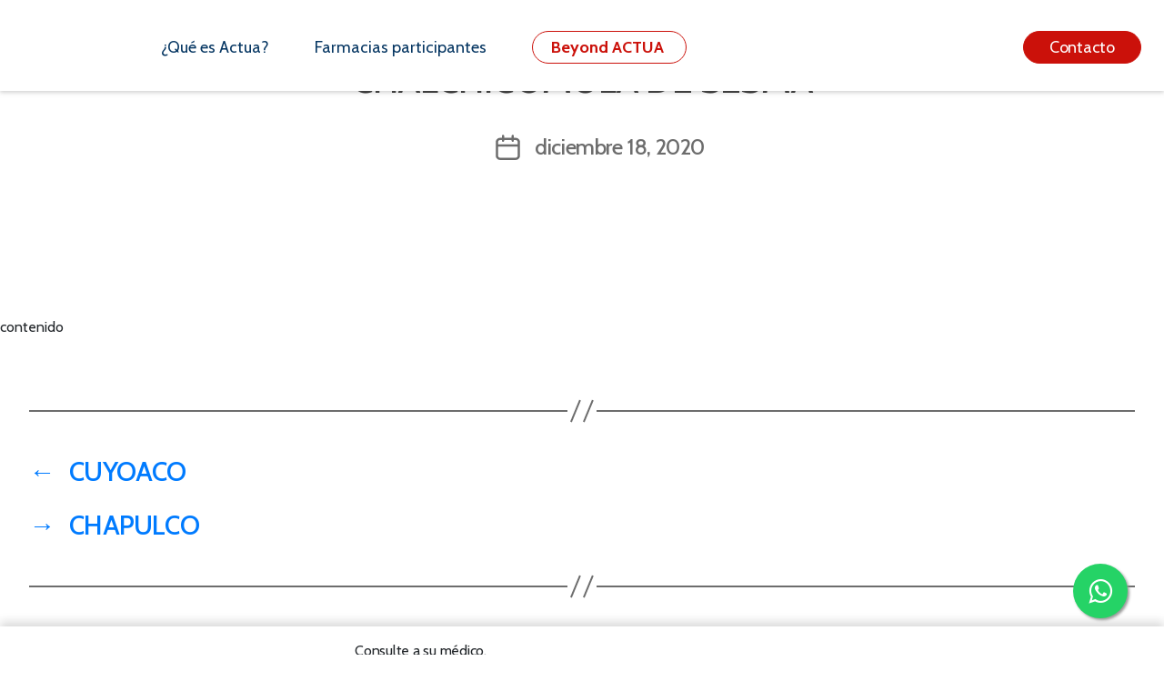

--- FILE ---
content_type: text/html; charset=UTF-8
request_url: https://actuaasofarma.com/dam/chalchicomula-de-sesma/
body_size: 49030
content:
<!DOCTYPE html>

<html class="no-js" lang="es-AR">

<head>
	<meta name="viewport" content="width=device-width,initial-scale=1">
	<meta charset="UTF-8">
	<meta http-equiv="Content-Type" content="text/html; charset=iso-8859-1" />
	<meta name="facebook-domain-verification" content="t4h574cz3glv3v0e8312npm9bsq9yg">
	<link rel="profile" href="https://gmpg.org/xfn/11">

	<title>CHALCHICOMULA DE SESMA &#8211; Programa Actua</title>
<meta name='robots' content='max-image-preview:large' />
<link rel='dns-prefetch' href='//programaactua.com' />
<link rel="alternate" type="application/rss+xml" title="Programa Actua &raquo; Feed" href="https://programaactua.com/feed/" />
<link rel="alternate" title="oEmbed (JSON)" type="application/json+oembed" href="https://programaactua.com/wp-json/oembed/1.0/embed?url=https%3A%2F%2Fprogramaactua.com%2Fdam%2Fchalchicomula-de-sesma%2F" />
<link rel="alternate" title="oEmbed (XML)" type="text/xml+oembed" href="https://programaactua.com/wp-json/oembed/1.0/embed?url=https%3A%2F%2Fprogramaactua.com%2Fdam%2Fchalchicomula-de-sesma%2F&#038;format=xml" />
<style id='wp-img-auto-sizes-contain-inline-css'>
img:is([sizes=auto i],[sizes^="auto," i]){contain-intrinsic-size:3000px 1500px}
/*# sourceURL=wp-img-auto-sizes-contain-inline-css */
</style>
<style id='wp-emoji-styles-inline-css'>

	img.wp-smiley, img.emoji {
		display: inline !important;
		border: none !important;
		box-shadow: none !important;
		height: 1em !important;
		width: 1em !important;
		margin: 0 0.07em !important;
		vertical-align: -0.1em !important;
		background: none !important;
		padding: 0 !important;
	}
/*# sourceURL=wp-emoji-styles-inline-css */
</style>
<style id='wp-block-library-inline-css'>
:root{--wp-block-synced-color:#7a00df;--wp-block-synced-color--rgb:122,0,223;--wp-bound-block-color:var(--wp-block-synced-color);--wp-editor-canvas-background:#ddd;--wp-admin-theme-color:#007cba;--wp-admin-theme-color--rgb:0,124,186;--wp-admin-theme-color-darker-10:#006ba1;--wp-admin-theme-color-darker-10--rgb:0,107,160.5;--wp-admin-theme-color-darker-20:#005a87;--wp-admin-theme-color-darker-20--rgb:0,90,135;--wp-admin-border-width-focus:2px}@media (min-resolution:192dpi){:root{--wp-admin-border-width-focus:1.5px}}.wp-element-button{cursor:pointer}:root .has-very-light-gray-background-color{background-color:#eee}:root .has-very-dark-gray-background-color{background-color:#313131}:root .has-very-light-gray-color{color:#eee}:root .has-very-dark-gray-color{color:#313131}:root .has-vivid-green-cyan-to-vivid-cyan-blue-gradient-background{background:linear-gradient(135deg,#00d084,#0693e3)}:root .has-purple-crush-gradient-background{background:linear-gradient(135deg,#34e2e4,#4721fb 50%,#ab1dfe)}:root .has-hazy-dawn-gradient-background{background:linear-gradient(135deg,#faaca8,#dad0ec)}:root .has-subdued-olive-gradient-background{background:linear-gradient(135deg,#fafae1,#67a671)}:root .has-atomic-cream-gradient-background{background:linear-gradient(135deg,#fdd79a,#004a59)}:root .has-nightshade-gradient-background{background:linear-gradient(135deg,#330968,#31cdcf)}:root .has-midnight-gradient-background{background:linear-gradient(135deg,#020381,#2874fc)}:root{--wp--preset--font-size--normal:16px;--wp--preset--font-size--huge:42px}.has-regular-font-size{font-size:1em}.has-larger-font-size{font-size:2.625em}.has-normal-font-size{font-size:var(--wp--preset--font-size--normal)}.has-huge-font-size{font-size:var(--wp--preset--font-size--huge)}.has-text-align-center{text-align:center}.has-text-align-left{text-align:left}.has-text-align-right{text-align:right}.has-fit-text{white-space:nowrap!important}#end-resizable-editor-section{display:none}.aligncenter{clear:both}.items-justified-left{justify-content:flex-start}.items-justified-center{justify-content:center}.items-justified-right{justify-content:flex-end}.items-justified-space-between{justify-content:space-between}.screen-reader-text{border:0;clip-path:inset(50%);height:1px;margin:-1px;overflow:hidden;padding:0;position:absolute;width:1px;word-wrap:normal!important}.screen-reader-text:focus{background-color:#ddd;clip-path:none;color:#444;display:block;font-size:1em;height:auto;left:5px;line-height:normal;padding:15px 23px 14px;text-decoration:none;top:5px;width:auto;z-index:100000}html :where(.has-border-color){border-style:solid}html :where([style*=border-top-color]){border-top-style:solid}html :where([style*=border-right-color]){border-right-style:solid}html :where([style*=border-bottom-color]){border-bottom-style:solid}html :where([style*=border-left-color]){border-left-style:solid}html :where([style*=border-width]){border-style:solid}html :where([style*=border-top-width]){border-top-style:solid}html :where([style*=border-right-width]){border-right-style:solid}html :where([style*=border-bottom-width]){border-bottom-style:solid}html :where([style*=border-left-width]){border-left-style:solid}html :where(img[class*=wp-image-]){height:auto;max-width:100%}:where(figure){margin:0 0 1em}html :where(.is-position-sticky){--wp-admin--admin-bar--position-offset:var(--wp-admin--admin-bar--height,0px)}@media screen and (max-width:600px){html :where(.is-position-sticky){--wp-admin--admin-bar--position-offset:0px}}

/*# sourceURL=wp-block-library-inline-css */
</style><style id='global-styles-inline-css'>
:root{--wp--preset--aspect-ratio--square: 1;--wp--preset--aspect-ratio--4-3: 4/3;--wp--preset--aspect-ratio--3-4: 3/4;--wp--preset--aspect-ratio--3-2: 3/2;--wp--preset--aspect-ratio--2-3: 2/3;--wp--preset--aspect-ratio--16-9: 16/9;--wp--preset--aspect-ratio--9-16: 9/16;--wp--preset--color--black: #000000;--wp--preset--color--cyan-bluish-gray: #abb8c3;--wp--preset--color--white: #ffffff;--wp--preset--color--pale-pink: #f78da7;--wp--preset--color--vivid-red: #cf2e2e;--wp--preset--color--luminous-vivid-orange: #ff6900;--wp--preset--color--luminous-vivid-amber: #fcb900;--wp--preset--color--light-green-cyan: #7bdcb5;--wp--preset--color--vivid-green-cyan: #00d084;--wp--preset--color--pale-cyan-blue: #8ed1fc;--wp--preset--color--vivid-cyan-blue: #0693e3;--wp--preset--color--vivid-purple: #9b51e0;--wp--preset--color--accent: #cd2653;--wp--preset--color--primary: #000000;--wp--preset--color--secondary: #6d6d6d;--wp--preset--color--subtle-background: #dcd7ca;--wp--preset--color--background: #f5efe0;--wp--preset--gradient--vivid-cyan-blue-to-vivid-purple: linear-gradient(135deg,rgb(6,147,227) 0%,rgb(155,81,224) 100%);--wp--preset--gradient--light-green-cyan-to-vivid-green-cyan: linear-gradient(135deg,rgb(122,220,180) 0%,rgb(0,208,130) 100%);--wp--preset--gradient--luminous-vivid-amber-to-luminous-vivid-orange: linear-gradient(135deg,rgb(252,185,0) 0%,rgb(255,105,0) 100%);--wp--preset--gradient--luminous-vivid-orange-to-vivid-red: linear-gradient(135deg,rgb(255,105,0) 0%,rgb(207,46,46) 100%);--wp--preset--gradient--very-light-gray-to-cyan-bluish-gray: linear-gradient(135deg,rgb(238,238,238) 0%,rgb(169,184,195) 100%);--wp--preset--gradient--cool-to-warm-spectrum: linear-gradient(135deg,rgb(74,234,220) 0%,rgb(151,120,209) 20%,rgb(207,42,186) 40%,rgb(238,44,130) 60%,rgb(251,105,98) 80%,rgb(254,248,76) 100%);--wp--preset--gradient--blush-light-purple: linear-gradient(135deg,rgb(255,206,236) 0%,rgb(152,150,240) 100%);--wp--preset--gradient--blush-bordeaux: linear-gradient(135deg,rgb(254,205,165) 0%,rgb(254,45,45) 50%,rgb(107,0,62) 100%);--wp--preset--gradient--luminous-dusk: linear-gradient(135deg,rgb(255,203,112) 0%,rgb(199,81,192) 50%,rgb(65,88,208) 100%);--wp--preset--gradient--pale-ocean: linear-gradient(135deg,rgb(255,245,203) 0%,rgb(182,227,212) 50%,rgb(51,167,181) 100%);--wp--preset--gradient--electric-grass: linear-gradient(135deg,rgb(202,248,128) 0%,rgb(113,206,126) 100%);--wp--preset--gradient--midnight: linear-gradient(135deg,rgb(2,3,129) 0%,rgb(40,116,252) 100%);--wp--preset--font-size--small: 18px;--wp--preset--font-size--medium: 20px;--wp--preset--font-size--large: 26.25px;--wp--preset--font-size--x-large: 42px;--wp--preset--font-size--normal: 21px;--wp--preset--font-size--larger: 32px;--wp--preset--spacing--20: 0.44rem;--wp--preset--spacing--30: 0.67rem;--wp--preset--spacing--40: 1rem;--wp--preset--spacing--50: 1.5rem;--wp--preset--spacing--60: 2.25rem;--wp--preset--spacing--70: 3.38rem;--wp--preset--spacing--80: 5.06rem;--wp--preset--shadow--natural: 6px 6px 9px rgba(0, 0, 0, 0.2);--wp--preset--shadow--deep: 12px 12px 50px rgba(0, 0, 0, 0.4);--wp--preset--shadow--sharp: 6px 6px 0px rgba(0, 0, 0, 0.2);--wp--preset--shadow--outlined: 6px 6px 0px -3px rgb(255, 255, 255), 6px 6px rgb(0, 0, 0);--wp--preset--shadow--crisp: 6px 6px 0px rgb(0, 0, 0);}:where(.is-layout-flex){gap: 0.5em;}:where(.is-layout-grid){gap: 0.5em;}body .is-layout-flex{display: flex;}.is-layout-flex{flex-wrap: wrap;align-items: center;}.is-layout-flex > :is(*, div){margin: 0;}body .is-layout-grid{display: grid;}.is-layout-grid > :is(*, div){margin: 0;}:where(.wp-block-columns.is-layout-flex){gap: 2em;}:where(.wp-block-columns.is-layout-grid){gap: 2em;}:where(.wp-block-post-template.is-layout-flex){gap: 1.25em;}:where(.wp-block-post-template.is-layout-grid){gap: 1.25em;}.has-black-color{color: var(--wp--preset--color--black) !important;}.has-cyan-bluish-gray-color{color: var(--wp--preset--color--cyan-bluish-gray) !important;}.has-white-color{color: var(--wp--preset--color--white) !important;}.has-pale-pink-color{color: var(--wp--preset--color--pale-pink) !important;}.has-vivid-red-color{color: var(--wp--preset--color--vivid-red) !important;}.has-luminous-vivid-orange-color{color: var(--wp--preset--color--luminous-vivid-orange) !important;}.has-luminous-vivid-amber-color{color: var(--wp--preset--color--luminous-vivid-amber) !important;}.has-light-green-cyan-color{color: var(--wp--preset--color--light-green-cyan) !important;}.has-vivid-green-cyan-color{color: var(--wp--preset--color--vivid-green-cyan) !important;}.has-pale-cyan-blue-color{color: var(--wp--preset--color--pale-cyan-blue) !important;}.has-vivid-cyan-blue-color{color: var(--wp--preset--color--vivid-cyan-blue) !important;}.has-vivid-purple-color{color: var(--wp--preset--color--vivid-purple) !important;}.has-black-background-color{background-color: var(--wp--preset--color--black) !important;}.has-cyan-bluish-gray-background-color{background-color: var(--wp--preset--color--cyan-bluish-gray) !important;}.has-white-background-color{background-color: var(--wp--preset--color--white) !important;}.has-pale-pink-background-color{background-color: var(--wp--preset--color--pale-pink) !important;}.has-vivid-red-background-color{background-color: var(--wp--preset--color--vivid-red) !important;}.has-luminous-vivid-orange-background-color{background-color: var(--wp--preset--color--luminous-vivid-orange) !important;}.has-luminous-vivid-amber-background-color{background-color: var(--wp--preset--color--luminous-vivid-amber) !important;}.has-light-green-cyan-background-color{background-color: var(--wp--preset--color--light-green-cyan) !important;}.has-vivid-green-cyan-background-color{background-color: var(--wp--preset--color--vivid-green-cyan) !important;}.has-pale-cyan-blue-background-color{background-color: var(--wp--preset--color--pale-cyan-blue) !important;}.has-vivid-cyan-blue-background-color{background-color: var(--wp--preset--color--vivid-cyan-blue) !important;}.has-vivid-purple-background-color{background-color: var(--wp--preset--color--vivid-purple) !important;}.has-black-border-color{border-color: var(--wp--preset--color--black) !important;}.has-cyan-bluish-gray-border-color{border-color: var(--wp--preset--color--cyan-bluish-gray) !important;}.has-white-border-color{border-color: var(--wp--preset--color--white) !important;}.has-pale-pink-border-color{border-color: var(--wp--preset--color--pale-pink) !important;}.has-vivid-red-border-color{border-color: var(--wp--preset--color--vivid-red) !important;}.has-luminous-vivid-orange-border-color{border-color: var(--wp--preset--color--luminous-vivid-orange) !important;}.has-luminous-vivid-amber-border-color{border-color: var(--wp--preset--color--luminous-vivid-amber) !important;}.has-light-green-cyan-border-color{border-color: var(--wp--preset--color--light-green-cyan) !important;}.has-vivid-green-cyan-border-color{border-color: var(--wp--preset--color--vivid-green-cyan) !important;}.has-pale-cyan-blue-border-color{border-color: var(--wp--preset--color--pale-cyan-blue) !important;}.has-vivid-cyan-blue-border-color{border-color: var(--wp--preset--color--vivid-cyan-blue) !important;}.has-vivid-purple-border-color{border-color: var(--wp--preset--color--vivid-purple) !important;}.has-vivid-cyan-blue-to-vivid-purple-gradient-background{background: var(--wp--preset--gradient--vivid-cyan-blue-to-vivid-purple) !important;}.has-light-green-cyan-to-vivid-green-cyan-gradient-background{background: var(--wp--preset--gradient--light-green-cyan-to-vivid-green-cyan) !important;}.has-luminous-vivid-amber-to-luminous-vivid-orange-gradient-background{background: var(--wp--preset--gradient--luminous-vivid-amber-to-luminous-vivid-orange) !important;}.has-luminous-vivid-orange-to-vivid-red-gradient-background{background: var(--wp--preset--gradient--luminous-vivid-orange-to-vivid-red) !important;}.has-very-light-gray-to-cyan-bluish-gray-gradient-background{background: var(--wp--preset--gradient--very-light-gray-to-cyan-bluish-gray) !important;}.has-cool-to-warm-spectrum-gradient-background{background: var(--wp--preset--gradient--cool-to-warm-spectrum) !important;}.has-blush-light-purple-gradient-background{background: var(--wp--preset--gradient--blush-light-purple) !important;}.has-blush-bordeaux-gradient-background{background: var(--wp--preset--gradient--blush-bordeaux) !important;}.has-luminous-dusk-gradient-background{background: var(--wp--preset--gradient--luminous-dusk) !important;}.has-pale-ocean-gradient-background{background: var(--wp--preset--gradient--pale-ocean) !important;}.has-electric-grass-gradient-background{background: var(--wp--preset--gradient--electric-grass) !important;}.has-midnight-gradient-background{background: var(--wp--preset--gradient--midnight) !important;}.has-small-font-size{font-size: var(--wp--preset--font-size--small) !important;}.has-medium-font-size{font-size: var(--wp--preset--font-size--medium) !important;}.has-large-font-size{font-size: var(--wp--preset--font-size--large) !important;}.has-x-large-font-size{font-size: var(--wp--preset--font-size--x-large) !important;}
/*# sourceURL=global-styles-inline-css */
</style>

<style id='classic-theme-styles-inline-css'>
/*! This file is auto-generated */
.wp-block-button__link{color:#fff;background-color:#32373c;border-radius:9999px;box-shadow:none;text-decoration:none;padding:calc(.667em + 2px) calc(1.333em + 2px);font-size:1.125em}.wp-block-file__button{background:#32373c;color:#fff;text-decoration:none}
/*# sourceURL=/wp-includes/css/classic-themes.min.css */
</style>
<link rel='stylesheet' id='twentytwenty-style-css' href='https://programaactua.com/wp-content/themes/twentytwenty-child/style.css?ver=1.0.0' media='all' />
<style id='twentytwenty-style-inline-css'>
.color-accent,.color-accent-hover:hover,.color-accent-hover:focus,:root .has-accent-color,.has-drop-cap:not(:focus):first-letter,.wp-block-button.is-style-outline,a { color: #cd2653; }blockquote,.border-color-accent,.border-color-accent-hover:hover,.border-color-accent-hover:focus { border-color: #cd2653; }button,.button,.faux-button,.wp-block-button__link,.wp-block-file .wp-block-file__button,input[type="button"],input[type="reset"],input[type="submit"],.bg-accent,.bg-accent-hover:hover,.bg-accent-hover:focus,:root .has-accent-background-color,.comment-reply-link { background-color: #cd2653; }.fill-children-accent,.fill-children-accent * { fill: #cd2653; }body,.entry-title a,:root .has-primary-color { color: #000000; }:root .has-primary-background-color { background-color: #000000; }cite,figcaption,.wp-caption-text,.post-meta,.entry-content .wp-block-archives li,.entry-content .wp-block-categories li,.entry-content .wp-block-latest-posts li,.wp-block-latest-comments__comment-date,.wp-block-latest-posts__post-date,.wp-block-embed figcaption,.wp-block-image figcaption,.wp-block-pullquote cite,.comment-metadata,.comment-respond .comment-notes,.comment-respond .logged-in-as,.pagination .dots,.entry-content hr:not(.has-background),hr.styled-separator,:root .has-secondary-color { color: #6d6d6d; }:root .has-secondary-background-color { background-color: #6d6d6d; }pre,fieldset,input,textarea,table,table *,hr { border-color: #dcd7ca; }caption,code,code,kbd,samp,.wp-block-table.is-style-stripes tbody tr:nth-child(odd),:root .has-subtle-background-background-color { background-color: #dcd7ca; }.wp-block-table.is-style-stripes { border-bottom-color: #dcd7ca; }.wp-block-latest-posts.is-grid li { border-top-color: #dcd7ca; }:root .has-subtle-background-color { color: #dcd7ca; }body:not(.overlay-header) .primary-menu > li > a,body:not(.overlay-header) .primary-menu > li > .icon,.modal-menu a,.footer-menu a, .footer-widgets a,#site-footer .wp-block-button.is-style-outline,.wp-block-pullquote:before,.singular:not(.overlay-header) .entry-header a,.archive-header a,.header-footer-group .color-accent,.header-footer-group .color-accent-hover:hover { color: #cd2653; }.social-icons a,#site-footer button:not(.toggle),#site-footer .button,#site-footer .faux-button,#site-footer .wp-block-button__link,#site-footer .wp-block-file__button,#site-footer input[type="button"],#site-footer input[type="reset"],#site-footer input[type="submit"] { background-color: #cd2653; }.header-footer-group,body:not(.overlay-header) #site-header .toggle,.menu-modal .toggle { color: #000000; }body:not(.overlay-header) .primary-menu ul { background-color: #000000; }body:not(.overlay-header) .primary-menu > li > ul:after { border-bottom-color: #000000; }body:not(.overlay-header) .primary-menu ul ul:after { border-left-color: #000000; }.site-description,body:not(.overlay-header) .toggle-inner .toggle-text,.widget .post-date,.widget .rss-date,.widget_archive li,.widget_categories li,.widget cite,.widget_pages li,.widget_meta li,.widget_nav_menu li,.powered-by-wordpress,.to-the-top,.singular .entry-header .post-meta,.singular:not(.overlay-header) .entry-header .post-meta a { color: #6d6d6d; }.header-footer-group pre,.header-footer-group fieldset,.header-footer-group input,.header-footer-group textarea,.header-footer-group table,.header-footer-group table *,.footer-nav-widgets-wrapper,#site-footer,.menu-modal nav *,.footer-widgets-outer-wrapper,.footer-top { border-color: #dcd7ca; }.header-footer-group table caption,body:not(.overlay-header) .header-inner .toggle-wrapper::before { background-color: #dcd7ca; }
/*# sourceURL=twentytwenty-style-inline-css */
</style>
<link rel='stylesheet' id='twentytwenty-print-style-css' href='https://programaactua.com/wp-content/themes/twentytwenty-child/print.css?ver=1.0.0' media='print' />
<script src="https://programaactua.com/wp-content/themes/twentytwenty-child/assets/js/index.js?ver=1.0.0" id="twentytwenty-js-js" async></script>
<script src="https://programaactua.com/wp-includes/js/jquery/jquery.min.js?ver=3.7.1" id="jquery-core-js"></script>
<script src="https://programaactua.com/wp-includes/js/jquery/jquery-migrate.min.js?ver=3.4.1" id="jquery-migrate-js"></script>
<script src="https://programaactua.com/wp-content/themes/twentytwenty-child/assets/js/myscript.js?ver=b80c4249302fd04d737fe8fbd20f139c" id="myscript-js"></script>
<link rel="https://api.w.org/" href="https://programaactua.com/wp-json/" /><link rel="alternate" title="JSON" type="application/json" href="https://programaactua.com/wp-json/wp/v2/dam/10239" /><link rel="EditURI" type="application/rsd+xml" title="RSD" href="https://programaactua.com/xmlrpc.php?rsd" />

<link rel="canonical" href="https://programaactua.com/dam/chalchicomula-de-sesma/" />
<link rel='shortlink' href='https://programaactua.com/?p=10239' />
	<script>document.documentElement.className = document.documentElement.className.replace( 'no-js', 'js' );</script>
	<link rel="icon" href="https://programaactua.com/wp-content/uploads/2020/10/cropped-Group-32-Copy-32x32.png" sizes="32x32" />
<link rel="icon" href="https://programaactua.com/wp-content/uploads/2020/10/cropped-Group-32-Copy-192x192.png" sizes="192x192" />
<link rel="apple-touch-icon" href="https://programaactua.com/wp-content/uploads/2020/10/cropped-Group-32-Copy-180x180.png" />
<meta name="msapplication-TileImage" content="https://programaactua.com/wp-content/uploads/2020/10/cropped-Group-32-Copy-270x270.png" />
		<style id="wp-custom-css">
			.whatsapp {
  position:fixed;
  width:80px;
  height:80px;
  bottom:40px;
  right:40px;
  background-color:#25d366;
  color:#FFF;
  border-radius:50px;
  text-align:center;
  font-size:30px;
  z-index:100;
}

.whatsapp-icon {
  margin-top:13px;
}		</style>
		
	<link rel="preconnect" href="https://fonts.gstatic.com">
	<link href="https://fonts.googleapis.com/css2?family=Cabin:ital,wght@0,400;0,500;0,600;0,700;1,400;1,500;1,600;1,700&display=swap" rel="stylesheet">
	<link href="https://fonts.googleapis.com/css2?family=Lato:ital,wght@0,100;0,300;0,400;0,700;0,900;1,100;1,300;1,400;1,700;1,900&display=swap" rel="stylesheet">

	<link rel="stylesheet" href="https://maxcdn.bootstrapcdn.com/font-awesome/4.4.0/css/font-awesome.min.css">

	<link rel="stylesheet" href="https://programaactua.com/wp-content/themes/twentytwenty-child/assets/css/bootstrap.min.css">

	<link rel="stylesheet" type="text/css" href="https://programaactua.com/wp-content/themes/twentytwenty-child/assets/css/slick.css" />

	<link href="https://programaactua.com/wp-content/themes/twentytwenty-child/assets/css/editor-frontend.min.css" rel="stylesheet">

	<link href="https://programaactua.com/wp-content/themes/twentytwenty-child/assets/css/desktop.css?updated=311425" rel="stylesheet">

	<link href="https://programaactua.com/wp-content/themes/twentytwenty-child/assets/css/mobile.css?updated=311245" rel="stylesheet">

	<script type="text/javascript" src="https://ajax.googleapis.com/ajax/libs/jquery/1.6.1/jquery.min.js"></script>
	<script type="text/javascript" src="https://cdnjs.cloudflare.com/ajax/libs/OwlCarousel2/2.3.4/owl.carousel.min.js"></script>

	<style>
		.secondary-menu.reset-list-style {
			width: 100%;
			display: flex;
			justify-content: space-between;
		}

		.secondary-menu.reset-list-style li {
			flex: 0 1 auto;
			text-align: center;
		}
	</style>

</head>

<body class="wp-singular dam-template-default single single-dam postid-10239 wp-embed-responsive wp-theme-twentytwenty-child singular enable-search-modal missing-post-thumbnail has-single-pagination not-showing-comments show-avatars footer-top-hidden">

	<a class="skip-link screen-reader-text" href="#site-content 55555">Saltar al contenido</a>
	<header id="site-header" class="header-footer-group" role="banner">

		<div class="header-inner section-inner">

			<div class="header-primary">
				<div class="header-titles-wrapper">

					
						<button class="toggle search-toggle mobile-search-toggle" data-toggle-target=".search-modal" data-toggle-body-class="showing-search-modal" data-set-focus=".search-modal .search-field" aria-expanded="false">
							<span class="toggle-inner">
								<span class="toggle-icon">
									<svg class="svg-icon" aria-hidden="true" role="img" focusable="false" xmlns="http://www.w3.org/2000/svg" width="23" height="23" viewBox="0 0 23 23"><path d="M38.710696,48.0601792 L43,52.3494831 L41.3494831,54 L37.0601792,49.710696 C35.2632422,51.1481185 32.9839107,52.0076499 30.5038249,52.0076499 C24.7027226,52.0076499 20,47.3049272 20,41.5038249 C20,35.7027226 24.7027226,31 30.5038249,31 C36.3049272,31 41.0076499,35.7027226 41.0076499,41.5038249 C41.0076499,43.9839107 40.1481185,46.2632422 38.710696,48.0601792 Z M36.3875844,47.1716785 C37.8030221,45.7026647 38.6734666,43.7048964 38.6734666,41.5038249 C38.6734666,36.9918565 35.0157934,33.3341833 30.5038249,33.3341833 C25.9918565,33.3341833 22.3341833,36.9918565 22.3341833,41.5038249 C22.3341833,46.0157934 25.9918565,49.6734666 30.5038249,49.6734666 C32.7048964,49.6734666 34.7026647,48.8030221 36.1716785,47.3875844 C36.2023931,47.347638 36.2360451,47.3092237 36.2726343,47.2726343 C36.3092237,47.2360451 36.347638,47.2023931 36.3875844,47.1716785 Z" transform="translate(-20 -31)" /></svg>								</span>
								<span class="toggle-text">Buscar</span>
							</span>
						</button><!-- .search-toggle -->

					
					<div class="header-titles">

						<a class="the-logo" href="/" title="Inicio" style="display:flex;align-items:center;height:44px;">
															<img src="https://programaactua.com/wp-content/uploads/2025/06/ACTUA-LOGO.png" alt="" style="height:44px;width:auto;display:block;" />
							
						</a>

					</div><!-- .header-titles -->


					<button class="toggle nav-toggle mobile-nav-toggle" data-toggle-target=".menu-modal" data-toggle-body-class="showing-menu-modal" aria-expanded="false" data-set-focus=".close-nav-toggle" style="width:44px;height:44px;min-width:44px;min-height:44px;padding:0;display:flex;align-items:center;justify-content:center;background:transparent;border:none;margin-right:30px;margin-top:25px">
						<span class="toggle-icon custom-burger-icon" aria-hidden="true" style="display:flex;flex-direction:column;justify-content:center;align-items:center;width:32px;height:32px;padding:0;">
							<span class="burger-bar" style="display:block;width:28px;height:4px;background:#CB110A !important;border-radius:2px;margin:3px 0 !important;transition:all 0.2s;"></span>
							<span class="burger-bar" style="display:block;width:28px;height:4px;background:#CB110A !important;border-radius:2px;margin:3px 0 !important;transition:all 0.2s;"></span>
							<span class="burger-bar" style="display:block;width:28px;height:4px;background:#CB110A !important;border-radius:2px;margin:3px 0 !important;transition:all 0.2s;"></span>
						</span>
					</button><!-- .nav-toggle -->

				</div><!-- .header-titles-wrapper -->

				<div class="header-navigation-wrapper">

					
							<nav class="primary-menu-wrapper" role="navigation">

								<ul class="primary-menu reset-list-style">

									<li id="menu-item-5987" class="menu-item menu-item-type-custom menu-item-object-custom menu-item-5987"><a href="/inicio#que-es-actua">¿Qué es Actua?</a></li>
<li id="menu-item-5989" class="menu-item menu-item-type-custom menu-item-object-custom menu-item-5989"><a href="/inicio#farmacias-participantes">Farmacias participantes</a></li>
<li id="menu-item-5988" class="btn-header-primary menu-item menu-item-type-custom menu-item-object-custom menu-item-5988"><a href="/inicio#beneficios" title="btn btn-secondary"><strong>Beyond ACTUA</strong> </a></li>

								</ul>

							</nav><!-- .primary-menu-wrapper -->

					
					
				</div><!-- .header-navigation-wrapper -->
			</div>

			<div class="header-extra btncontacto-desktop">
				
				<div class="btncontacto">
					<!-- 					<a href="https://wa.me/8001222882" title="Contacto <i class='fa fa-whatsapp'></i>">
						Contacto <i class='fa fa-whatsapp'></i>					</a> -->
					<a data-toggle="modal" data-target="#contactModal">Contacto</a>
				</div>
			</div>
		</div><!-- .header-inner -->

		<div class="search-modal cover-modal header-footer-group" data-modal-target-string=".search-modal">

	<div class="search-modal-inner modal-inner">

		<div class="section-inner">

			<form role="search" aria-label="Buscar:" method="get" class="search-form" action="https://programaactua.com/">
	<label for="search-form-1">
		<span class="screen-reader-text">Buscar:</span>
		<input type="search" id="search-form-1" class="search-field" placeholder="Buscar &hellip;" value="" name="s" />
	</label>
	<input type="submit" class="search-submit" value="Buscar" />
</form>

			<button class="toggle search-untoggle close-search-toggle fill-children-current-color" data-toggle-target=".search-modal" data-toggle-body-class="showing-search-modal" data-set-focus=".search-modal .search-field" aria-expanded="false">
				<span class="screen-reader-text">Cerrar la búsqueda</span>
				<svg class="svg-icon" aria-hidden="true" role="img" focusable="false" xmlns="http://www.w3.org/2000/svg" width="16" height="16" viewBox="0 0 16 16"><polygon fill="" fill-rule="evenodd" points="6.852 7.649 .399 1.195 1.445 .149 7.899 6.602 14.352 .149 15.399 1.195 8.945 7.649 15.399 14.102 14.352 15.149 7.899 8.695 1.445 15.149 .399 14.102" /></svg>			</button><!-- .search-toggle -->

		</div><!-- .section-inner -->

	</div><!-- .search-modal-inner -->

</div><!-- .menu-modal -->

	</header><!-- #site-header -->

	
<div class="menu-modal cover-modal header-footer-group" data-modal-target-string=".menu-modal">

	<div class="menu-modal-inner modal-inner">

		<div class="menu-wrapper section-inner">

			<div class="menu-top">

				<button class="toggle close-nav-toggle fill-children-current-color" data-toggle-target=".menu-modal" data-toggle-body-class="showing-menu-modal" aria-expanded="false" data-set-focus=".menu-modal">
					<span class="toggle-text">Cerrar el menú</span>
					<svg class="svg-icon" aria-hidden="true" role="img" focusable="false" xmlns="http://www.w3.org/2000/svg" width="16" height="16" viewBox="0 0 16 16"><polygon fill="" fill-rule="evenodd" points="6.852 7.649 .399 1.195 1.445 .149 7.899 6.602 14.352 .149 15.399 1.195 8.945 7.649 15.399 14.102 14.352 15.149 7.899 8.695 1.445 15.149 .399 14.102" /></svg>				</button><!-- .nav-toggle -->


				
				

				
					<nav class="mobile-menu" aria-label="Móvil" role="navigation">

				<ul class="modal-menu reset-list-style pr-4" >

							<li class="menu-item menu-item-type-custom menu-item-object-custom menu-item-5987"><div class="ancestor-wrapper"><a href="/inicio#que-es-actua">¿Qué es Actua?</a></div><!-- .ancestor-wrapper --></li>
<li class="menu-item menu-item-type-custom menu-item-object-custom menu-item-5989"><div class="ancestor-wrapper"><a href="/inicio#farmacias-participantes">Farmacias participantes</a></div><!-- .ancestor-wrapper --></li>
<li class="btn-header-primary menu-item menu-item-type-custom menu-item-object-custom menu-item-5988"><div class="ancestor-wrapper"><a href="/inicio#beneficios" title="btn btn-secondary"><strong>Beyond ACTUA</strong> </a></div><!-- .ancestor-wrapper --></li>

						</ul>

					</nav>

				
				
				<div class="btncontacto">
					<a data-toggle="modal" data-target="#contactModal">Contacto</a>
				</div>

			</div><!-- .menu-top -->

			<div class="menu-bottom">

				
			</div><!-- .menu-bottom -->

		</div><!-- .menu-wrapper -->

	</div><!-- .menu-modal-inner -->

</div><!-- .menu-modal -->
<main id="site-content" role="main 22222">

	
<article class="post-10239 dam type-dam status-publish hentry" id="post-10239">

	
<header class="entry-header has-text-align-center header-footer-group">

	<div class="entry-header-inner section-inner medium">

		<h1 class="entry-title">CHALCHICOMULA DE SESMA</h1>
		<div class="post-meta-wrapper post-meta-single post-meta-single-top">

			<ul class="post-meta">

									<li class="post-date meta-wrapper">
						<span class="meta-icon">
							<span class="screen-reader-text">Fecha de publicación</span>
							<svg class="svg-icon" aria-hidden="true" role="img" focusable="false" xmlns="http://www.w3.org/2000/svg" width="18" height="19" viewBox="0 0 18 19"><path fill="" d="M4.60069444,4.09375 L3.25,4.09375 C2.47334957,4.09375 1.84375,4.72334957 1.84375,5.5 L1.84375,7.26736111 L16.15625,7.26736111 L16.15625,5.5 C16.15625,4.72334957 15.5266504,4.09375 14.75,4.09375 L13.3993056,4.09375 L13.3993056,4.55555556 C13.3993056,5.02154581 13.0215458,5.39930556 12.5555556,5.39930556 C12.0895653,5.39930556 11.7118056,5.02154581 11.7118056,4.55555556 L11.7118056,4.09375 L6.28819444,4.09375 L6.28819444,4.55555556 C6.28819444,5.02154581 5.9104347,5.39930556 5.44444444,5.39930556 C4.97845419,5.39930556 4.60069444,5.02154581 4.60069444,4.55555556 L4.60069444,4.09375 Z M6.28819444,2.40625 L11.7118056,2.40625 L11.7118056,1 C11.7118056,0.534009742 12.0895653,0.15625 12.5555556,0.15625 C13.0215458,0.15625 13.3993056,0.534009742 13.3993056,1 L13.3993056,2.40625 L14.75,2.40625 C16.4586309,2.40625 17.84375,3.79136906 17.84375,5.5 L17.84375,15.875 C17.84375,17.5836309 16.4586309,18.96875 14.75,18.96875 L3.25,18.96875 C1.54136906,18.96875 0.15625,17.5836309 0.15625,15.875 L0.15625,5.5 C0.15625,3.79136906 1.54136906,2.40625 3.25,2.40625 L4.60069444,2.40625 L4.60069444,1 C4.60069444,0.534009742 4.97845419,0.15625 5.44444444,0.15625 C5.9104347,0.15625 6.28819444,0.534009742 6.28819444,1 L6.28819444,2.40625 Z M1.84375,8.95486111 L1.84375,15.875 C1.84375,16.6516504 2.47334957,17.28125 3.25,17.28125 L14.75,17.28125 C15.5266504,17.28125 16.15625,16.6516504 16.15625,15.875 L16.15625,8.95486111 L1.84375,8.95486111 Z" /></svg>						</span>
						<span class="meta-text">
							<a href="https://programaactua.com/dam/chalchicomula-de-sesma/">diciembre 18, 2020</a>
						</span>
					</li>
					
			</ul><!-- .post-meta -->

		</div><!-- .post-meta-wrapper -->

		
	</div><!-- .entry-header-inner -->

</header><!-- .entry-header -->

	<div class="post-inner full-container thin ">

		<div class="entry-content">

			<p>contenido</p>

		</div><!-- .entry-content -->

	</div><!-- .post-inner -->

	<div class="section-inner">
		
	</div><!-- .section-inner -->

	
	<nav class="pagination-single section-inner" aria-label="Entrada" role="navigation">

		<hr class="styled-separator is-style-wide" aria-hidden="true" />

		<div class="pagination-single-inner">

			
				<a class="previous-post" href="https://programaactua.com/dam/cuyoaco/">
					<span class="arrow" aria-hidden="true">&larr;</span>
					<span class="title"><span class="title-inner">CUYOACO</span></span>
				</a>

				
				<a class="next-post" href="https://programaactua.com/dam/chapulco/">
					<span class="arrow" aria-hidden="true">&rarr;</span>
						<span class="title"><span class="title-inner">CHAPULCO</span></span>
				</a>
				
		</div><!-- .pagination-single-inner -->

		<hr class="styled-separator is-style-wide" aria-hidden="true" />

	</nav><!-- .pagination-single -->

	
</article><!-- .post -->
</main><!-- #site-content -->



<footer class="site-footer">
	<div class="container">
		<div class="row justify-content-center">
			<div class="col-md-3 footer-logo">
									<img src="https://programaactua.com/wp-content/uploads/2025/06/image-1.png" alt="" />
							</div>
			<div class="col-md-12 col-lg-9 footer-text text-left">
				<p class="mb-1">
					Consulte a su médico.<br>Aviso de Publicidad No. SSA 213300202C0874 / Fecha de aprobación interna: Abril 2025 Reporte las sospechas de reacción adversa ingresando a <a href='https://adium.com.mx/reportar-evento-adverso/'>https://adium.com.mx/reportar-evento-adverso/</a> o marcando a +52 55 54248500 ext: 8593.  Asofarma S.A. de C.V. 2025. Este sitio es publicitado por Asofarma S.A. de C.V.				</p>
				<div class="footer-links">
					<a href="/aviso-de-privacidad" target="_blank">Política de privacidad</a> |
					<a href="/terminos-y-condiciones" target="_blank">Notificación legal y términos de uso</a>
				</div>
			</div>
		</div>
	</div>
</footer><!-- #site-footer -->

<link rel="stylesheet" href="https://maxcdn.bootstrapcdn.com/font-awesome/4.5.0/css/font-awesome.min.css">
<a href="https://wa.me/send?phone=%2B525650999064&text=Hola,%21%20me%20interesa%20conocer%20acerca%20del%20programa" class="float" target="_blank">
	<i class="fa fa-whatsapp my-float"></i>
</a>
<style>
	.site-footer {
		display: flex;
		flex-direction: column;
		align-items: center;
		justify-content: center;
		box-shadow: 0 -5px 10px rgba(0, 0, 0, 0.15);
		padding-top: 15px;
		margin-top: 30px;
	}

	@media (min-width: 768px) {
		.site-footer {
			flex-direction: row;
			align-items: flex-start;
		}

		.footer-logo {
			flex: 1;
			text-align: center;
			margin-right: 20px;
			align-content: center;
		}

		.footer-text {
			flex: 2;
			text-align: left;
		}
	}

	@media (max-width: 767px) {
		.site-footer {
			flex-direction: column;
			align-items: center;
		}

		.footer-logo {
			order: 1;
			width: 100%;
			text-align: center;
			margin-bottom: 20px;
			display: flex;
			justify-content: center;
		}

		.footer-text {
			order: 2;
			width: 100%;
			text-align: center;
		}
	}

	.float {
		position: fixed;
		width: 60px;
		height: 60px;
		bottom: 40px;
		right: 40px;
		background-color: #25d366;
		color: #FFF;
		border-radius: 50px;
		text-align: center;
		font-size: 30px;
		box-shadow: 2px 2px 3px #999;
		z-index: 100;
	}

	.my-float {
		margin-top: 16px;
	}
</style>


<script type="text/javascript">
	var $j = jQuery.noConflict();
	$j(function() {

		$j('#card_input').keypress(function(event) {
			if (event.which != 8 && isNaN(String.fromCharCode(event.which))) {
				event.preventDefault();
			}
			console.log(event.which);
		});

		$j("#btngetcard").click(function() {

			if ($j('#card_input').val() == '') {
				// alert('Atención! Debe ingresar un número valido de tarjeta.');
				$j('#mensaje-error-ingresar span').html(
					'<div class="alert alert-danger" role="alert"><i class="fa fa-exclamation-triangle" aria-hidden="true"></i> ¡Atención! Ingresa un número válido de tarjeta.</div>'
				)
			} else {
				// alert('Atención! Debe ingresar un número valido de tarjeta.');
				$j('#mensaje-error-ingresar span').html(
					'<div class="alert alert-info" role="alert"><i class="fa fa-info-circle" aria-hidden="true"></i> Validando tarjeta...</div>'
				)

				$j("#form-ingresar").submit();

			}

		});
	});
</script>


<style>
    /* Custom modal styles */
    #contactModal {
        background-color: rgba(0, 0, 0, 0.7);
    }

    .modal-content {
        border-radius: 12px;
    }

    .modal-header {
        background: linear-gradient(135deg, #f8f9fa 0%, #e9ecef 100%);
        border-bottom: none;
        padding: 0;
        position: relative;
        border-radius: 12px 12px 0 0;
    }
    .modal-body {
        border-radius: 0 0 12px 12px;
    }

    .contact-hero {
        position: relative;
        background: linear-gradient(135deg, rgba(108, 117, 125, 0.1) 0%, rgba(173, 181, 189, 0.1) 100%);
        text-align: center;
    }

    .contact-hero img {
        border-radius: inherit;
    }

    .modal-dialog {
        display: flex;
        align-items: center;
        min-height: calc(100vh - 60px);
        margin: 30px auto;
    }

    .modal.fade .modal-dialog {
        transform: translateY(-50px);
        transition: transform 0.3s ease-out;
    }

    .modal.show .modal-dialog {
        transform: translateY(0);
    }

    .close {
        position: absolute;
        top: 15px;
        right: 15px;
        z-index: 10;
        width: 40px;
        height: 40px;
        display: flex;
        align-items: center;
        justify-content: center;
        color: white;
      }

    .close:hover {
        background: rgba(255, 255, 255, 1);
        color: #000;
    }

    .modal-body {
        padding: 30px;
        background: white;
    }

    .contact-title {
        color: #CB110A;
        font-size: 32px;
        font-weight: 600;
        margin-bottom: 30px;
        text-align: center;
    }

    .contact-item {
        display: flex;
        align-items: center;
        margin-bottom: 20px;
        padding: 15px;
        background: #fff;
        border-radius: 12px;
        box-shadow: 0 4px 12px #EBEDEF;
        transition: all 0.3s ease;
        flex-direction: row;
    }

    .contact-item:hover {
        background: #e9ecef;
        transform: translateY(-2px);
    }

    .contact-icon {
        width: 50px;
        height: 50px;
        background: #fff;
        color: #073763;
        border-radius: 50%;
        display: flex;
        align-items: center;
        justify-content: center;
        margin-right: 20px;
        flex-shrink: 0;
    }

    .contact-icon i {
        color: #073763;
        font-size: 32px;
    }

    .contact-info {
        flex: 1;
        text-align: left;
        margin-left: auto;
    }

    .contact-info strong {
        color: #073763;
        font-size: 24px;
        display: block;
        margin-bottom: 5px;
    }

    .contact-info span {
        color: #6c757d;
        font-size: 14px;
    }

    .schedule-section {
        margin-top: 30px;
        padding: 20px;
    }

    .schedule-title {
        color: #171213;
        font-size: 24px;
        font-weight: 600;
        margin-bottom: 15px;
    }

    .schedule-item {
        display: flex;
        justify-content: space-between;
        margin-bottom: 8px;
        color: #909090;
        font-size: 24px;
        font-weight: 600;
    }



    /* Animation for modal */
    .modal.fade .modal-dialog {
        transform: scale(0.8) translateY(-50px);
        transition: all 0.3s ease-out;
    }

    .modal.show .modal-dialog {
        transform: scale(1) translateY(0);
    }
</style>

<!-- Contact Modal -->
<div class="modal fade" id="contactModal" tabindex="-1" role="dialog" aria-labelledby="contactModalLabel" aria-hidden="true">
    <div class="modal-dialog modal-lg" role="document">
        <div class="modal-content">
            <div class="modal-header">
                <div class="contact-hero">
                    <img src="https://programaactua.com/wp-content/themes/twentytwenty-child/assets/images/colegas-trabajando-juntos-en-una-oficina-de-call-center 1.png" alt="Customer Support Team" class="img-fluid">
                    <button type="button" class="close" data-dismiss="modal" aria-label="Close">
                        <i class="fa fa-times-circle-o" aria-hidden="true"></i>
                    </button>
                </div>
            </div>
            <div class="modal-body">
                <h2 class="contact-title">Contacto</h2>

                <div class="contact-item">
                    <div class="contact-icon">
                        <i class="fa fa-phone"></i>
                    </div>
                    <div class="contact-info">
                        <strong>800 12 ACTUA (22882)</strong>
                    </div>
                </div>

                <div class="contact-item">
                    <div class="contact-icon">
                        <i class="fa fa-globe"></i>
                    </div>
                    <div class="contact-info">
                        <a href="https://www.actuaasofarma.com" target="_blank"><strong>www.actuaasofarma.com</strong></a>

                    </div>
                </div>

                <div class="contact-item">
                    <div class="contact-icon">
                        <i class="fa fa-whatsapp"></i>
                    </div>
                    <div class="contact-info">
                        <a href="https://wa.me/5650999064" target="_blank"><strong>56 5099 9064</strong></a>
                    </div>
                </div>

                <div class="schedule-section">
                    <h3 class="schedule-title">Horario de atención</h3>
                    <div class="schedule-item">
                        Lunes a viernes de 8:00 a 20:00 h
                    </div>
                    <div class="schedule-item">
                        Sábados de 9:00 a 14:00 h
                    </div>
                </div>
            </div>
        </div>
    </div>
</div>

<script>
    jQuery(document).ready(function() {
        jQuery('.contact-item').on('click', function() {
            jQuery(this).addClass('shadow-sm');
            setTimeout(() => {
                jQuery(this).removeClass('shadow-sm');
            }, 200);
        });

        jQuery('.contact-item').first().on('click', function() {
            if (navigator.userAgent.match(/Mobile/)) {
                window.location.href = 'tel:80012228';
            }
        });
    });
</script>
<script src="https://programaactua.com/wp-content/themes/twentytwenty-child/assets/js/jquery.min.js"></script>
<link rel="stylesheet" href="https://programaactua.com/wp-content/themes/twentytwenty-child/assets/css/jquery-ui.css">
<script src="https://programaactua.com/wp-content/themes/twentytwenty-child/assets/js/jquery-ui.js"></script>
<script src="https://programaactua.com/wp-content/themes/twentytwenty-child/assets/js/datepicker-es.js"></script>

<script src="https://programaactua.com/wp-content/themes/twentytwenty-child/assets/js/popper.min.js"></script>

<script src="https://programaactua.com/wp-content/themes/twentytwenty-child/assets/js/bootstrap.min.js"></script>

<script type="text/javascript" src="https://programaactua.com/wp-content/themes/twentytwenty-child/assets/js/slick.min.js"></script>

<script type="speculationrules">
{"prefetch":[{"source":"document","where":{"and":[{"href_matches":"/*"},{"not":{"href_matches":["/wp-*.php","/wp-admin/*","/wp-content/uploads/*","/wp-content/*","/wp-content/plugins/*","/wp-content/themes/twentytwenty-child/*","/*\\?(.+)"]}},{"not":{"selector_matches":"a[rel~=\"nofollow\"]"}},{"not":{"selector_matches":".no-prefetch, .no-prefetch a"}}]},"eagerness":"conservative"}]}
</script>
	<script>
		/(trident|msie)/i.test(navigator.userAgent) && document.getElementById && window.addEventListener && window.addEventListener("hashchange", function() {
			var t, e = location.hash.substring(1);
			/^[A-z0-9_-]+$/.test(e) && (t = document.getElementById(e)) && (/^(?:a|select|input|button|textarea)$/i.test(t.tagName) || (t.tabIndex = -1), t.focus())
		}, !1);
	</script>
<script id="wp-emoji-settings" type="application/json">
{"baseUrl":"https://s.w.org/images/core/emoji/17.0.2/72x72/","ext":".png","svgUrl":"https://s.w.org/images/core/emoji/17.0.2/svg/","svgExt":".svg","source":{"concatemoji":"https://programaactua.com/wp-includes/js/wp-emoji-release.min.js?ver=b80c4249302fd04d737fe8fbd20f139c"}}
</script>
<script type="module">
/*! This file is auto-generated */
const a=JSON.parse(document.getElementById("wp-emoji-settings").textContent),o=(window._wpemojiSettings=a,"wpEmojiSettingsSupports"),s=["flag","emoji"];function i(e){try{var t={supportTests:e,timestamp:(new Date).valueOf()};sessionStorage.setItem(o,JSON.stringify(t))}catch(e){}}function c(e,t,n){e.clearRect(0,0,e.canvas.width,e.canvas.height),e.fillText(t,0,0);t=new Uint32Array(e.getImageData(0,0,e.canvas.width,e.canvas.height).data);e.clearRect(0,0,e.canvas.width,e.canvas.height),e.fillText(n,0,0);const a=new Uint32Array(e.getImageData(0,0,e.canvas.width,e.canvas.height).data);return t.every((e,t)=>e===a[t])}function p(e,t){e.clearRect(0,0,e.canvas.width,e.canvas.height),e.fillText(t,0,0);var n=e.getImageData(16,16,1,1);for(let e=0;e<n.data.length;e++)if(0!==n.data[e])return!1;return!0}function u(e,t,n,a){switch(t){case"flag":return n(e,"\ud83c\udff3\ufe0f\u200d\u26a7\ufe0f","\ud83c\udff3\ufe0f\u200b\u26a7\ufe0f")?!1:!n(e,"\ud83c\udde8\ud83c\uddf6","\ud83c\udde8\u200b\ud83c\uddf6")&&!n(e,"\ud83c\udff4\udb40\udc67\udb40\udc62\udb40\udc65\udb40\udc6e\udb40\udc67\udb40\udc7f","\ud83c\udff4\u200b\udb40\udc67\u200b\udb40\udc62\u200b\udb40\udc65\u200b\udb40\udc6e\u200b\udb40\udc67\u200b\udb40\udc7f");case"emoji":return!a(e,"\ud83e\u1fac8")}return!1}function f(e,t,n,a){let r;const o=(r="undefined"!=typeof WorkerGlobalScope&&self instanceof WorkerGlobalScope?new OffscreenCanvas(300,150):document.createElement("canvas")).getContext("2d",{willReadFrequently:!0}),s=(o.textBaseline="top",o.font="600 32px Arial",{});return e.forEach(e=>{s[e]=t(o,e,n,a)}),s}function r(e){var t=document.createElement("script");t.src=e,t.defer=!0,document.head.appendChild(t)}a.supports={everything:!0,everythingExceptFlag:!0},new Promise(t=>{let n=function(){try{var e=JSON.parse(sessionStorage.getItem(o));if("object"==typeof e&&"number"==typeof e.timestamp&&(new Date).valueOf()<e.timestamp+604800&&"object"==typeof e.supportTests)return e.supportTests}catch(e){}return null}();if(!n){if("undefined"!=typeof Worker&&"undefined"!=typeof OffscreenCanvas&&"undefined"!=typeof URL&&URL.createObjectURL&&"undefined"!=typeof Blob)try{var e="postMessage("+f.toString()+"("+[JSON.stringify(s),u.toString(),c.toString(),p.toString()].join(",")+"));",a=new Blob([e],{type:"text/javascript"});const r=new Worker(URL.createObjectURL(a),{name:"wpTestEmojiSupports"});return void(r.onmessage=e=>{i(n=e.data),r.terminate(),t(n)})}catch(e){}i(n=f(s,u,c,p))}t(n)}).then(e=>{for(const n in e)a.supports[n]=e[n],a.supports.everything=a.supports.everything&&a.supports[n],"flag"!==n&&(a.supports.everythingExceptFlag=a.supports.everythingExceptFlag&&a.supports[n]);var t;a.supports.everythingExceptFlag=a.supports.everythingExceptFlag&&!a.supports.flag,a.supports.everything||((t=a.source||{}).concatemoji?r(t.concatemoji):t.wpemoji&&t.twemoji&&(r(t.twemoji),r(t.wpemoji)))});
//# sourceURL=https://programaactua.com/wp-includes/js/wp-emoji-loader.min.js
</script>

<script src="https://programaactua.com/wp-content/themes/twentytwenty-child/assets/js/main.js"></script>

</body>

</html>

--- FILE ---
content_type: text/javascript
request_url: https://programaactua.com/wp-content/themes/twentytwenty-child/assets/js/myscript.js?ver=b80c4249302fd04d737fe8fbd20f139c
body_size: 3547
content:
jQuery(document).ready(function ($) {
	get_farmacias(); // cargar todas las farmacias en el primer render
});

const slick_config = {
	dots: true,
	infinite: false,
	arrows: false,
	draggable: true,
	rows: 1,
	slidesToScroll: 4,
	slidesToShow: 4,
	responsive: [
		{
			breakpoint: 1024,
			settings: {
				slidesToShow: 3,
				slidesToScroll: 3,
				rows: 1,
				slidesPerRow: 3,
			}
		},
		{
			breakpoint: 600,
			settings: {
				slidesToShow: 1,
				slidesToScroll: 1,
				rows: 2,
				slidesPerRow: 2,
			}
		},
		{
			breakpoint: 480,
			settings: {
				slidesToShow: 2,
				slidesToScroll: 2,
				rows: 1,
				slidesPerRow: 2,
			}
		},
	]
};

global_array_farmacias_ciudad = [];

// This function is called when the user clicks on the select for cities
function get_farmacias() {
	array_farmacias_ciudad = [];
	array_farmacias_ciudad_html = [];

	jQuery.get("/wp-json/acf/v3/farmacias/?per_page=100").done((data, status) => {
		const sorted = data.sort((a, b) => {
			const valA = parseInt(a.acf.farmacias_data_orden);
			const valB = parseInt(b.acf.farmacias_data_orden);
			return valA - valB;
		});
		process_data(sorted);
	});

	function process_data(data) {
		data.forEach(myFunctionFarmacias);
		function myFunctionFarmacias(item, index, arr) {
			let res = item["acf"]["farmacias_data_ciudad_estado"];
			if (res) {
				array_farmacias_ciudad.push(item);
				global_array_farmacias_ciudad.push(item);
				const farmacia_item = render_farmacias_html(item);
				array_farmacias_ciudad_html.push(farmacia_item);
			}
		}

		if (array_farmacias_ciudad_html.length > 0) {
			jQuery("#farmacias-resultados").html(array_farmacias_ciudad_html);
			jQuery('#farmacias-resultados').slick({
				...slick_config,
				rows: 1,
			});
		} else {
			render_farmacias_html_not_found();
		}
	};
}

// This function is called when the user clicks on the select for cities
function cambiarCiudad(ciudadId) {
	jQuery('#farmacias-resultados').slick('unslick');
	if (ciudadId == 0) {
		get_farmacias();
		return;
	}
	array_farmacias_ciudad = [];
	array_farmacias_ciudad_html = [];

	if (!global_array_farmacias_ciudad || global_array_farmacias_ciudad.length <= 0) {
		get_farmacias();
	}

	global_array_farmacias_ciudad.forEach(myFunctionFarmacias);
	function myFunctionFarmacias(item, index, arr) {
		let res = item["acf"]["farmacias_data_ciudad_estado"].find(farmacia => farmacia["ID"] == ciudadId);

		if (res) {
			let f = array_farmacias_ciudad.findIndex(elem => elem.id == item.id);
			if (f < 0) {
				const farmacia_item = render_farmacias_html(item);
				array_farmacias_ciudad.push(item);
				array_farmacias_ciudad_html.push(farmacia_item);
			}
		}
	}

	if (array_farmacias_ciudad_html.length > 0) {
		jQuery("#farmacias-resultados").html(array_farmacias_ciudad_html);
		jQuery('#farmacias-resultados').slick(
			{
				...slick_config,
				rows: 1,
			}
		);
	} else {
		render_farmacias_html_not_found();
	}
}

function render_farmacias_html(farmacia_data) {
	return `<div class="mb-4 farma-item card">
						<a href="${farmacia_data["acf"]["farmacias_data_visitar"]}" target=_blank>
						    <div class="card-body text-center">
								<b>${farmacia_data["acf"]["farmacias_data_nombre"]}</b>
    						</div>
						</a>
					</div>`;
}

function render_farmacias_html_not_found() {
	jQuery("#farmacias-resultados").html(
		` <div class="col-12 px-5 resultados-vacio">
        Parece que en la ubicación que seleccionaste no hay farmacias cercanas.<br>
        Por favor, selecciona otro estado cercano a tu ubicación.
      </div>`
	);
}